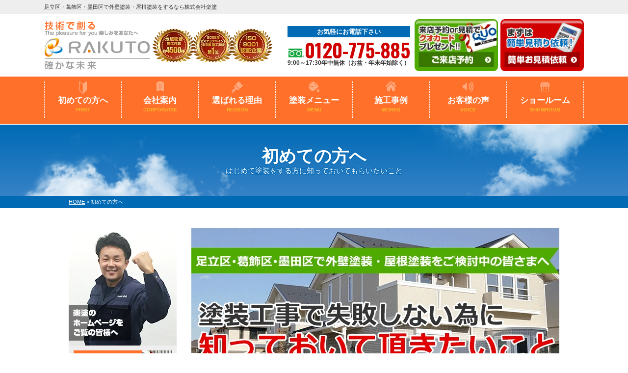

--- FILE ---
content_type: text/html; charset=UTF-8
request_url: https://rakuto-kk.jp/first/
body_size: 20978
content:
<!DOCTYPE html>
<html>

<head>
  <meta charset="UTF-8">
  <meta http-equiv="X-UA-Compatible" content="IE=edge" />
  <meta name="viewport" content="width=device-width" />
      <title>初めての方へ｜足立区・葛飾区・墨田区で外壁塗装・屋根塗装をするなら株式会社楽塗</title>
    <meta name="description" content="初めての方へのページです。足立区・葛飾区・墨田区の外壁塗装・屋根・雨漏りは楽塗にお任せ。地域密着で職人直営の実績No1塗装専門店。一級塗装技能士在籍の高品質塗装で口コミ・評判が高い外壁塗装・屋根塗装専門店【電話：0120-775-885！無料見積、外壁劣化・雨漏診断、実施中】" />
    <meta name="keywords" content="初めての方へ,外壁塗装,屋根塗装,サイディング,屋根,防水工事,雨漏り,住宅塗装,屋根塗装,住宅リフォーム塗装,足立区,葛飾区,墨田区,楽塗" />
    <script>
    var theme_path = 'https://rakuto-kk.jp/cms/wp-content/themes/rakuto-kk';
  </script>
  <meta name="format-detection" content="telephone=no" />
<!-- *** stylesheet *** -->
<link rel="stylesheet" media="all" href="https://rakuto-kk.jp/cms/wp-content/themes/rakuto-kk/style.css?1732088475" />

<!-- *** javascript *** -->
<script src="//ajax.googleapis.com/ajax/libs/jquery/2.0.3/jquery.min.js"></script>
<script src="https://rakuto-kk.jp/cms/wp-content/themes/rakuto-kk/js/Chart.js"></script>
<script src="https://rakuto-kk.jp/cms/wp-content/themes/rakuto-kk/js/jquery.dotdotdot.min.js"></script>
<script src="https://rakuto-kk.jp/cms/wp-content/themes/rakuto-kk/js/excanvas.js"></script>
<script src="https://rakuto-kk.jp/cms/wp-content/themes/rakuto-kk/js/jquery.heightLine.js"></script>
<script src="https://rakuto-kk.jp/cms/wp-content/themes/rakuto-kk/js/doubletaptogo.js"></script>
    <script src="https://rakuto-kk.jp/cms/wp-content/themes/rakuto-kk/js/heightLineSetting.js"></script>

<script src="https://rakuto-kk.jp/cms/wp-content/themes/rakuto-kk/js/conf.js?20230803"></script>

<link href="https://rakuto-kk.jp/cms/wp-content/themes/rakuto-kk/css/colorbox.css" rel="stylesheet">
<script src="https://rakuto-kk.jp/cms/wp-content/themes/rakuto-kk/js/jquery.colorbox.js"></script>
<link href="https://fonts.googleapis.com/css2?family=Oswald:wght@400;700&display=swap" rel="stylesheet">
<!-- *** googleanalytics *** -->
<!-- Google Tag Manager -->
<script>(function(w,d,s,l,i){w[l]=w[l]||[];w[l].push({'gtm.start':
new Date().getTime(),event:'gtm.js'});var f=d.getElementsByTagName(s)[0],
j=d.createElement(s),dl=l!='dataLayer'?'&l='+l:'';j.async=true;j.src=
'https://www.googletagmanager.com/gtm.js?id='+i+dl;f.parentNode.insertBefore(j,f);
})(window,document,'script','dataLayer','GTM-MDXWKGF');</script>
<!-- End Google Tag Manager -->
<!-- *** /googleanalytics *** -->
  
  <!-- Google Tag Manager -->
  <script>(function(w,d,s,l,i){w[l]=w[l]||[];w[l].push({'gtm.start':
  new Date().getTime(),event:'gtm.js'});var f=d.getElementsByTagName(s)[0],
  j=d.createElement(s),dl=l!='dataLayer'?'&l='+l:'';j.async=true;j.src=
  'https://www.googletagmanager.com/gtm.js?id='+i+dl;f.parentNode.insertBefore(j,f);
  })(window,document,'script','dataLayer','GTM-NJ47CMSB');</script>
  <!-- End Google Tag Manager -->

  <meta name='robots' content='index, follow, max-image-preview:large, max-snippet:-1, max-video-preview:-1' />

	<!-- This site is optimized with the Yoast SEO plugin v18.1 - https://yoast.com/wordpress/plugins/seo/ -->
	<link rel="canonical" href="https://rakuto-kk.jp/first/" />
	<meta property="og:locale" content="ja_JP" />
	<meta property="og:type" content="article" />
	<meta property="og:title" content="初めての方へ | 足立区・葛飾区・墨田区で外壁塗装・屋根塗装をするなら株式会社楽塗" />
	<meta property="og:url" content="https://rakuto-kk.jp/first/" />
	<meta property="og:site_name" content="足立区・葛飾区・墨田区で外壁塗装・屋根塗装をするなら株式会社楽塗" />
	<meta property="article:modified_time" content="2023-06-06T06:48:23+00:00" />
	<meta name="twitter:card" content="summary_large_image" />
	<script type="application/ld+json" class="yoast-schema-graph">{"@context":"https://schema.org","@graph":[{"@type":"WebSite","@id":"https://rakuto-kk.jp/#website","url":"https://rakuto-kk.jp/","name":"足立区・葛飾区・墨田区で外壁塗装・屋根塗装をするなら株式会社楽塗","description":"足立区・葛飾区・墨田区の外壁塗装・屋根・雨漏りは楽塗にお任せ。地域密着で職人直営の実績No1塗装専門店。一級塗装技能士在籍の高品質塗装で口コミ・評判が高い外壁塗装・屋根塗装専門店【電話：0120-775-885！無料見積、外壁劣化・雨漏診断、実施中】","potentialAction":[{"@type":"SearchAction","target":{"@type":"EntryPoint","urlTemplate":"https://rakuto-kk.jp/?s={search_term_string}"},"query-input":"required name=search_term_string"}],"inLanguage":"ja"},{"@type":"WebPage","@id":"https://rakuto-kk.jp/first/#webpage","url":"https://rakuto-kk.jp/first/","name":"初めての方へ | 足立区・葛飾区・墨田区で外壁塗装・屋根塗装をするなら株式会社楽塗","isPartOf":{"@id":"https://rakuto-kk.jp/#website"},"datePublished":"2020-11-24T04:57:15+00:00","dateModified":"2023-06-06T06:48:23+00:00","breadcrumb":{"@id":"https://rakuto-kk.jp/first/#breadcrumb"},"inLanguage":"ja","potentialAction":[{"@type":"ReadAction","target":["https://rakuto-kk.jp/first/"]}]},{"@type":"BreadcrumbList","@id":"https://rakuto-kk.jp/first/#breadcrumb","itemListElement":[{"@type":"ListItem","position":1,"name":"ホーム","item":"https://rakuto-kk.jp/"},{"@type":"ListItem","position":2,"name":"初めての方へ"}]}]}</script>
	<!-- / Yoast SEO plugin. -->


<link rel='dns-prefetch' href='//use.fontawesome.com' />
<link rel='dns-prefetch' href='//s.w.org' />
<script type="text/javascript">
window._wpemojiSettings = {"baseUrl":"https:\/\/s.w.org\/images\/core\/emoji\/13.1.0\/72x72\/","ext":".png","svgUrl":"https:\/\/s.w.org\/images\/core\/emoji\/13.1.0\/svg\/","svgExt":".svg","source":{"concatemoji":"https:\/\/rakuto-kk.jp\/cms\/wp-includes\/js\/wp-emoji-release.min.js?ver=5.9.12"}};
/*! This file is auto-generated */
!function(e,a,t){var n,r,o,i=a.createElement("canvas"),p=i.getContext&&i.getContext("2d");function s(e,t){var a=String.fromCharCode;p.clearRect(0,0,i.width,i.height),p.fillText(a.apply(this,e),0,0);e=i.toDataURL();return p.clearRect(0,0,i.width,i.height),p.fillText(a.apply(this,t),0,0),e===i.toDataURL()}function c(e){var t=a.createElement("script");t.src=e,t.defer=t.type="text/javascript",a.getElementsByTagName("head")[0].appendChild(t)}for(o=Array("flag","emoji"),t.supports={everything:!0,everythingExceptFlag:!0},r=0;r<o.length;r++)t.supports[o[r]]=function(e){if(!p||!p.fillText)return!1;switch(p.textBaseline="top",p.font="600 32px Arial",e){case"flag":return s([127987,65039,8205,9895,65039],[127987,65039,8203,9895,65039])?!1:!s([55356,56826,55356,56819],[55356,56826,8203,55356,56819])&&!s([55356,57332,56128,56423,56128,56418,56128,56421,56128,56430,56128,56423,56128,56447],[55356,57332,8203,56128,56423,8203,56128,56418,8203,56128,56421,8203,56128,56430,8203,56128,56423,8203,56128,56447]);case"emoji":return!s([10084,65039,8205,55357,56613],[10084,65039,8203,55357,56613])}return!1}(o[r]),t.supports.everything=t.supports.everything&&t.supports[o[r]],"flag"!==o[r]&&(t.supports.everythingExceptFlag=t.supports.everythingExceptFlag&&t.supports[o[r]]);t.supports.everythingExceptFlag=t.supports.everythingExceptFlag&&!t.supports.flag,t.DOMReady=!1,t.readyCallback=function(){t.DOMReady=!0},t.supports.everything||(n=function(){t.readyCallback()},a.addEventListener?(a.addEventListener("DOMContentLoaded",n,!1),e.addEventListener("load",n,!1)):(e.attachEvent("onload",n),a.attachEvent("onreadystatechange",function(){"complete"===a.readyState&&t.readyCallback()})),(n=t.source||{}).concatemoji?c(n.concatemoji):n.wpemoji&&n.twemoji&&(c(n.twemoji),c(n.wpemoji)))}(window,document,window._wpemojiSettings);
</script>
<style type="text/css">
img.wp-smiley,
img.emoji {
	display: inline !important;
	border: none !important;
	box-shadow: none !important;
	height: 1em !important;
	width: 1em !important;
	margin: 0 0.07em !important;
	vertical-align: -0.1em !important;
	background: none !important;
	padding: 0 !important;
}
</style>
	<link rel='stylesheet' id='wp-block-library-css'  href='https://rakuto-kk.jp/cms/wp-includes/css/dist/block-library/style.min.css?ver=5.9.12' type='text/css' media='all' />
<style id='global-styles-inline-css' type='text/css'>
body{--wp--preset--color--black: #000000;--wp--preset--color--cyan-bluish-gray: #abb8c3;--wp--preset--color--white: #ffffff;--wp--preset--color--pale-pink: #f78da7;--wp--preset--color--vivid-red: #cf2e2e;--wp--preset--color--luminous-vivid-orange: #ff6900;--wp--preset--color--luminous-vivid-amber: #fcb900;--wp--preset--color--light-green-cyan: #7bdcb5;--wp--preset--color--vivid-green-cyan: #00d084;--wp--preset--color--pale-cyan-blue: #8ed1fc;--wp--preset--color--vivid-cyan-blue: #0693e3;--wp--preset--color--vivid-purple: #9b51e0;--wp--preset--gradient--vivid-cyan-blue-to-vivid-purple: linear-gradient(135deg,rgba(6,147,227,1) 0%,rgb(155,81,224) 100%);--wp--preset--gradient--light-green-cyan-to-vivid-green-cyan: linear-gradient(135deg,rgb(122,220,180) 0%,rgb(0,208,130) 100%);--wp--preset--gradient--luminous-vivid-amber-to-luminous-vivid-orange: linear-gradient(135deg,rgba(252,185,0,1) 0%,rgba(255,105,0,1) 100%);--wp--preset--gradient--luminous-vivid-orange-to-vivid-red: linear-gradient(135deg,rgba(255,105,0,1) 0%,rgb(207,46,46) 100%);--wp--preset--gradient--very-light-gray-to-cyan-bluish-gray: linear-gradient(135deg,rgb(238,238,238) 0%,rgb(169,184,195) 100%);--wp--preset--gradient--cool-to-warm-spectrum: linear-gradient(135deg,rgb(74,234,220) 0%,rgb(151,120,209) 20%,rgb(207,42,186) 40%,rgb(238,44,130) 60%,rgb(251,105,98) 80%,rgb(254,248,76) 100%);--wp--preset--gradient--blush-light-purple: linear-gradient(135deg,rgb(255,206,236) 0%,rgb(152,150,240) 100%);--wp--preset--gradient--blush-bordeaux: linear-gradient(135deg,rgb(254,205,165) 0%,rgb(254,45,45) 50%,rgb(107,0,62) 100%);--wp--preset--gradient--luminous-dusk: linear-gradient(135deg,rgb(255,203,112) 0%,rgb(199,81,192) 50%,rgb(65,88,208) 100%);--wp--preset--gradient--pale-ocean: linear-gradient(135deg,rgb(255,245,203) 0%,rgb(182,227,212) 50%,rgb(51,167,181) 100%);--wp--preset--gradient--electric-grass: linear-gradient(135deg,rgb(202,248,128) 0%,rgb(113,206,126) 100%);--wp--preset--gradient--midnight: linear-gradient(135deg,rgb(2,3,129) 0%,rgb(40,116,252) 100%);--wp--preset--duotone--dark-grayscale: url('#wp-duotone-dark-grayscale');--wp--preset--duotone--grayscale: url('#wp-duotone-grayscale');--wp--preset--duotone--purple-yellow: url('#wp-duotone-purple-yellow');--wp--preset--duotone--blue-red: url('#wp-duotone-blue-red');--wp--preset--duotone--midnight: url('#wp-duotone-midnight');--wp--preset--duotone--magenta-yellow: url('#wp-duotone-magenta-yellow');--wp--preset--duotone--purple-green: url('#wp-duotone-purple-green');--wp--preset--duotone--blue-orange: url('#wp-duotone-blue-orange');--wp--preset--font-size--small: 13px;--wp--preset--font-size--medium: 20px;--wp--preset--font-size--large: 36px;--wp--preset--font-size--x-large: 42px;}.has-black-color{color: var(--wp--preset--color--black) !important;}.has-cyan-bluish-gray-color{color: var(--wp--preset--color--cyan-bluish-gray) !important;}.has-white-color{color: var(--wp--preset--color--white) !important;}.has-pale-pink-color{color: var(--wp--preset--color--pale-pink) !important;}.has-vivid-red-color{color: var(--wp--preset--color--vivid-red) !important;}.has-luminous-vivid-orange-color{color: var(--wp--preset--color--luminous-vivid-orange) !important;}.has-luminous-vivid-amber-color{color: var(--wp--preset--color--luminous-vivid-amber) !important;}.has-light-green-cyan-color{color: var(--wp--preset--color--light-green-cyan) !important;}.has-vivid-green-cyan-color{color: var(--wp--preset--color--vivid-green-cyan) !important;}.has-pale-cyan-blue-color{color: var(--wp--preset--color--pale-cyan-blue) !important;}.has-vivid-cyan-blue-color{color: var(--wp--preset--color--vivid-cyan-blue) !important;}.has-vivid-purple-color{color: var(--wp--preset--color--vivid-purple) !important;}.has-black-background-color{background-color: var(--wp--preset--color--black) !important;}.has-cyan-bluish-gray-background-color{background-color: var(--wp--preset--color--cyan-bluish-gray) !important;}.has-white-background-color{background-color: var(--wp--preset--color--white) !important;}.has-pale-pink-background-color{background-color: var(--wp--preset--color--pale-pink) !important;}.has-vivid-red-background-color{background-color: var(--wp--preset--color--vivid-red) !important;}.has-luminous-vivid-orange-background-color{background-color: var(--wp--preset--color--luminous-vivid-orange) !important;}.has-luminous-vivid-amber-background-color{background-color: var(--wp--preset--color--luminous-vivid-amber) !important;}.has-light-green-cyan-background-color{background-color: var(--wp--preset--color--light-green-cyan) !important;}.has-vivid-green-cyan-background-color{background-color: var(--wp--preset--color--vivid-green-cyan) !important;}.has-pale-cyan-blue-background-color{background-color: var(--wp--preset--color--pale-cyan-blue) !important;}.has-vivid-cyan-blue-background-color{background-color: var(--wp--preset--color--vivid-cyan-blue) !important;}.has-vivid-purple-background-color{background-color: var(--wp--preset--color--vivid-purple) !important;}.has-black-border-color{border-color: var(--wp--preset--color--black) !important;}.has-cyan-bluish-gray-border-color{border-color: var(--wp--preset--color--cyan-bluish-gray) !important;}.has-white-border-color{border-color: var(--wp--preset--color--white) !important;}.has-pale-pink-border-color{border-color: var(--wp--preset--color--pale-pink) !important;}.has-vivid-red-border-color{border-color: var(--wp--preset--color--vivid-red) !important;}.has-luminous-vivid-orange-border-color{border-color: var(--wp--preset--color--luminous-vivid-orange) !important;}.has-luminous-vivid-amber-border-color{border-color: var(--wp--preset--color--luminous-vivid-amber) !important;}.has-light-green-cyan-border-color{border-color: var(--wp--preset--color--light-green-cyan) !important;}.has-vivid-green-cyan-border-color{border-color: var(--wp--preset--color--vivid-green-cyan) !important;}.has-pale-cyan-blue-border-color{border-color: var(--wp--preset--color--pale-cyan-blue) !important;}.has-vivid-cyan-blue-border-color{border-color: var(--wp--preset--color--vivid-cyan-blue) !important;}.has-vivid-purple-border-color{border-color: var(--wp--preset--color--vivid-purple) !important;}.has-vivid-cyan-blue-to-vivid-purple-gradient-background{background: var(--wp--preset--gradient--vivid-cyan-blue-to-vivid-purple) !important;}.has-light-green-cyan-to-vivid-green-cyan-gradient-background{background: var(--wp--preset--gradient--light-green-cyan-to-vivid-green-cyan) !important;}.has-luminous-vivid-amber-to-luminous-vivid-orange-gradient-background{background: var(--wp--preset--gradient--luminous-vivid-amber-to-luminous-vivid-orange) !important;}.has-luminous-vivid-orange-to-vivid-red-gradient-background{background: var(--wp--preset--gradient--luminous-vivid-orange-to-vivid-red) !important;}.has-very-light-gray-to-cyan-bluish-gray-gradient-background{background: var(--wp--preset--gradient--very-light-gray-to-cyan-bluish-gray) !important;}.has-cool-to-warm-spectrum-gradient-background{background: var(--wp--preset--gradient--cool-to-warm-spectrum) !important;}.has-blush-light-purple-gradient-background{background: var(--wp--preset--gradient--blush-light-purple) !important;}.has-blush-bordeaux-gradient-background{background: var(--wp--preset--gradient--blush-bordeaux) !important;}.has-luminous-dusk-gradient-background{background: var(--wp--preset--gradient--luminous-dusk) !important;}.has-pale-ocean-gradient-background{background: var(--wp--preset--gradient--pale-ocean) !important;}.has-electric-grass-gradient-background{background: var(--wp--preset--gradient--electric-grass) !important;}.has-midnight-gradient-background{background: var(--wp--preset--gradient--midnight) !important;}.has-small-font-size{font-size: var(--wp--preset--font-size--small) !important;}.has-medium-font-size{font-size: var(--wp--preset--font-size--medium) !important;}.has-large-font-size{font-size: var(--wp--preset--font-size--large) !important;}.has-x-large-font-size{font-size: var(--wp--preset--font-size--x-large) !important;}
</style>
<link rel='stylesheet' id='contact-form-7-css'  href='https://rakuto-kk.jp/cms/wp-content/plugins/contact-form-7/includes/css/styles.css?ver=5.5.5' type='text/css' media='all' />
<link rel='stylesheet' id='responsive-lightbox-fancybox-css'  href='https://rakuto-kk.jp/cms/wp-content/plugins/responsive-lightbox/assets/fancybox/jquery.fancybox.min.css?ver=2.3.4' type='text/css' media='all' />
<link rel='stylesheet' id='wp-pagenavi-css'  href='https://rakuto-kk.jp/cms/wp-content/plugins/wp-pagenavi/pagenavi-css.css?ver=2.70' type='text/css' media='all' />
<link rel='stylesheet' id='wc-shortcodes-style-css'  href='https://rakuto-kk.jp/cms/wp-content/plugins/wc-shortcodes/public/assets/css/style.css?ver=3.46' type='text/css' media='all' />
<link rel='stylesheet' id='grw-public-main-css-css'  href='https://rakuto-kk.jp/cms/wp-content/plugins/widget-google-reviews/assets/css/public-main.css?ver=4.8.1' type='text/css' media='all' />
<link rel='stylesheet' id='font-awesome-official-css'  href='https://use.fontawesome.com/releases/v5.15.4/css/all.css' type='text/css' media='all' integrity="sha384-DyZ88mC6Up2uqS4h/KRgHuoeGwBcD4Ng9SiP4dIRy0EXTlnuz47vAwmeGwVChigm" crossorigin="anonymous" />
<link rel='stylesheet' id='jquery-ui-smoothness-css'  href='https://rakuto-kk.jp/cms/wp-content/plugins/contact-form-7/includes/js/jquery-ui/themes/smoothness/jquery-ui.min.css?ver=1.12.1' type='text/css' media='screen' />
<link rel='stylesheet' id='wordpresscanvas-font-awesome-css'  href='https://rakuto-kk.jp/cms/wp-content/plugins/wc-shortcodes/public/assets/css/font-awesome.min.css?ver=4.7.0' type='text/css' media='all' />
<link rel='stylesheet' id='font-awesome-official-v4shim-css'  href='https://use.fontawesome.com/releases/v5.15.4/css/v4-shims.css' type='text/css' media='all' integrity="sha384-Vq76wejb3QJM4nDatBa5rUOve+9gkegsjCebvV/9fvXlGWo4HCMR4cJZjjcF6Viv" crossorigin="anonymous" />
<style id='font-awesome-official-v4shim-inline-css' type='text/css'>
@font-face {
font-family: "FontAwesome";
font-display: block;
src: url("https://use.fontawesome.com/releases/v5.15.4/webfonts/fa-brands-400.eot"),
		url("https://use.fontawesome.com/releases/v5.15.4/webfonts/fa-brands-400.eot?#iefix") format("embedded-opentype"),
		url("https://use.fontawesome.com/releases/v5.15.4/webfonts/fa-brands-400.woff2") format("woff2"),
		url("https://use.fontawesome.com/releases/v5.15.4/webfonts/fa-brands-400.woff") format("woff"),
		url("https://use.fontawesome.com/releases/v5.15.4/webfonts/fa-brands-400.ttf") format("truetype"),
		url("https://use.fontawesome.com/releases/v5.15.4/webfonts/fa-brands-400.svg#fontawesome") format("svg");
}

@font-face {
font-family: "FontAwesome";
font-display: block;
src: url("https://use.fontawesome.com/releases/v5.15.4/webfonts/fa-solid-900.eot"),
		url("https://use.fontawesome.com/releases/v5.15.4/webfonts/fa-solid-900.eot?#iefix") format("embedded-opentype"),
		url("https://use.fontawesome.com/releases/v5.15.4/webfonts/fa-solid-900.woff2") format("woff2"),
		url("https://use.fontawesome.com/releases/v5.15.4/webfonts/fa-solid-900.woff") format("woff"),
		url("https://use.fontawesome.com/releases/v5.15.4/webfonts/fa-solid-900.ttf") format("truetype"),
		url("https://use.fontawesome.com/releases/v5.15.4/webfonts/fa-solid-900.svg#fontawesome") format("svg");
}

@font-face {
font-family: "FontAwesome";
font-display: block;
src: url("https://use.fontawesome.com/releases/v5.15.4/webfonts/fa-regular-400.eot"),
		url("https://use.fontawesome.com/releases/v5.15.4/webfonts/fa-regular-400.eot?#iefix") format("embedded-opentype"),
		url("https://use.fontawesome.com/releases/v5.15.4/webfonts/fa-regular-400.woff2") format("woff2"),
		url("https://use.fontawesome.com/releases/v5.15.4/webfonts/fa-regular-400.woff") format("woff"),
		url("https://use.fontawesome.com/releases/v5.15.4/webfonts/fa-regular-400.ttf") format("truetype"),
		url("https://use.fontawesome.com/releases/v5.15.4/webfonts/fa-regular-400.svg#fontawesome") format("svg");
unicode-range: U+F004-F005,U+F007,U+F017,U+F022,U+F024,U+F02E,U+F03E,U+F044,U+F057-F059,U+F06E,U+F070,U+F075,U+F07B-F07C,U+F080,U+F086,U+F089,U+F094,U+F09D,U+F0A0,U+F0A4-F0A7,U+F0C5,U+F0C7-F0C8,U+F0E0,U+F0EB,U+F0F3,U+F0F8,U+F0FE,U+F111,U+F118-F11A,U+F11C,U+F133,U+F144,U+F146,U+F14A,U+F14D-F14E,U+F150-F152,U+F15B-F15C,U+F164-F165,U+F185-F186,U+F191-F192,U+F1AD,U+F1C1-F1C9,U+F1CD,U+F1D8,U+F1E3,U+F1EA,U+F1F6,U+F1F9,U+F20A,U+F247-F249,U+F24D,U+F254-F25B,U+F25D,U+F267,U+F271-F274,U+F279,U+F28B,U+F28D,U+F2B5-F2B6,U+F2B9,U+F2BB,U+F2BD,U+F2C1-F2C2,U+F2D0,U+F2D2,U+F2DC,U+F2ED,U+F328,U+F358-F35B,U+F3A5,U+F3D1,U+F410,U+F4AD;
}
</style>
<script type='text/javascript' src='https://rakuto-kk.jp/cms/wp-includes/js/jquery/jquery.min.js?ver=3.6.0' id='jquery-core-js'></script>
<script type='text/javascript' src='https://rakuto-kk.jp/cms/wp-includes/js/jquery/jquery-migrate.min.js?ver=3.3.2' id='jquery-migrate-js'></script>
<script type='text/javascript' src='https://rakuto-kk.jp/cms/wp-content/plugins/responsive-lightbox/assets/fancybox/jquery.fancybox.min.js?ver=2.3.4' id='responsive-lightbox-fancybox-js'></script>
<script type='text/javascript' src='https://rakuto-kk.jp/cms/wp-includes/js/underscore.min.js?ver=1.13.1' id='underscore-js'></script>
<script type='text/javascript' src='https://rakuto-kk.jp/cms/wp-content/plugins/responsive-lightbox/assets/infinitescroll/infinite-scroll.pkgd.min.js?ver=5.9.12' id='responsive-lightbox-infinite-scroll-js'></script>
<script type='text/javascript' id='responsive-lightbox-js-extra'>
/* <![CDATA[ */
var rlArgs = {"script":"fancybox","selector":"lightbox","customEvents":"","activeGalleries":"1","modal":"0","showOverlay":"1","showCloseButton":"1","enableEscapeButton":"1","hideOnOverlayClick":"1","hideOnContentClick":"0","cyclic":"0","showNavArrows":"1","autoScale":"1","scrolling":"yes","centerOnScroll":"1","opacity":"1","overlayOpacity":"70","overlayColor":"#666","titleShow":"1","titlePosition":"outside","transitions":"fade","easings":"swing","speeds":"300","changeSpeed":"300","changeFade":"100","padding":"5","margin":"5","videoWidth":"1080","videoHeight":"720","woocommerce_gallery":"0","ajaxurl":"https:\/\/rakuto-kk.jp\/cms\/wp-admin\/admin-ajax.php","nonce":"3051e773ff","preview":"false","postId":"1107"};
/* ]]> */
</script>
<script type='text/javascript' src='https://rakuto-kk.jp/cms/wp-content/plugins/responsive-lightbox/js/front.js?ver=2.3.4' id='responsive-lightbox-js'></script>
<script type='text/javascript' defer="defer" src='https://rakuto-kk.jp/cms/wp-content/plugins/widget-google-reviews/assets/js/public-main.js?ver=4.8.1' id='grw-public-main-js-js'></script>
<link rel="https://api.w.org/" href="https://rakuto-kk.jp/wp-json/" /><link rel="alternate" type="application/json" href="https://rakuto-kk.jp/wp-json/wp/v2/pages/1107" /><link rel='shortlink' href='https://rakuto-kk.jp/?p=1107' />
<link rel="alternate" type="application/json+oembed" href="https://rakuto-kk.jp/wp-json/oembed/1.0/embed?url=https%3A%2F%2Frakuto-kk.jp%2Ffirst%2F" />
<link rel="alternate" type="text/xml+oembed" href="https://rakuto-kk.jp/wp-json/oembed/1.0/embed?url=https%3A%2F%2Frakuto-kk.jp%2Ffirst%2F&#038;format=xml" />
<link rel="icon" href="/cms/wp-content/uploads/2021/10/favicon.png" sizes="32x32" />
<link rel="icon" href="/cms/wp-content/uploads/2021/10/favicon.png" sizes="192x192" />
<link rel="apple-touch-icon" href="/cms/wp-content/uploads/2021/10/favicon.png" />
<meta name="msapplication-TileImage" content="/cms/wp-content/uploads/2021/10/favicon.png" />

</head>

<body data-rsssl=1 id="first" >
  <!-- Google Tag Manager (noscript) -->
  <noscript><iframe src="https://www.googletagmanager.com/ns.html?id=GTM-MDXWKGF" height="0" width="0" style="display:none;visibility:hidden"></iframe></noscript>
  <!-- End Google Tag Manager (noscript) -->

  <!-- Google Tag Manager (noscript) -->
  <noscript><iframe src="https://www.googletagmanager.com/ns.html?id=GTM-NJ47CMSB" height="0" width="0" style="display:none;visibility:hidden"></iframe></noscript>
  <!-- End Google Tag Manager (noscript) -->

      <header id="jsHeader" class="header">
                  <div class="spmenubtn spblock">
        <a href="javascript:switchMenu();">
          <span></span>
          <span></span>
          <span></span>
          <span>MENU</span></a>
      </div>
      <div class="htxt">
        <div class="inner">
                      <p><strong>足立区・葛飾区・墨田区で外壁塗装・屋根塗装をするなら株式会社楽塗</strong></p>
                  </div>
      </div>

      <div class="inner">
        <div class="hdrBlockl">
          <div class="hdrLogo">
                                      <!-- <p class="corpNumber">
                        東京都知事　許可（特-3）第136571号                    </p> -->
                                      <!--<p class="logoTxt">
                        外壁屋根塗装専門店                    </p>-->
                        <a href="https://rakuto-kk.jp/"><img src="/cms/wp-content/uploads/2021/10/hdr_logo.png" alt="足立区の外壁屋根塗装専門店楽塗" class="logo01" /></a>
            <img src="/cms/wp-content/uploads/2023/04/hdr_medal.png" alt="楽塗" class="logo02" />
                                  </div>
        </div>
        <div class="hdrBlockr">
          <div class="hdrContact">
                        <p class="contactCatch">お気軽にお電話下さい</p>
            <p class="tel">
                              <span class="tel-link">0120-775-885</span>
              
              9:00～17:30年中無休（お盆・年末年始除く）            </p>
          </div>

          <ul class="hdrBnr">
            <li><a href="https://rakuto-kk.jp/showroom/"><img src="https://rakuto-kk.jp/cms/wp-content/themes/rakuto-kk/img/common/hdr_bnr_reserve.png" alt="外壁塗装ショールーム 来店予約 クオカードプレゼント中"></a></li>
            <li><a href="https://rakuto-kk.jp/contact/"><img src="https://rakuto-kk.jp/cms/wp-content/themes/rakuto-kk/img/common/hdr_contact_btn00.png?20230530T12:00" alt="まずは簡単見積り依頼！"></a></li>
          </ul>
        </div>
      </div>
          <nav class="nav">
        <ul class="gNav">
            <li class="gnav01"><a href="https://rakuto-kk.jp/first/">初めての方へ<span>FIRST</span></a></li>
            <li class="gnav02"><a href="https://rakuto-kk.jp/corporate/">会社案内<span>CORPORATAE</span></a></li>
            <li class="gnav03"><a href="https://rakuto-kk.jp/reason/">選ばれる理由<span>REASON</span></a></li>
            <li class="gnav04"><a href="https://rakuto-kk.jp/menu/">塗装メニュー<span>MENU</span></a>
                <ul>
                    <li><a href="https://rakuto-kk.jp/menu/#packWall">外壁塗装</a></li>
                    <li><a href="https://rakuto-kk.jp/menu/#packRoof">屋根塗装</a></li>
                    <li><a href="https://rakuto-kk.jp/menu/#cover">屋根カバー</a></li>
                    <li><a href="https://rakuto-kk.jp/menu/#wPack">外壁塗装＋屋根塗装</a></li>
                    <li><a href="https://rakuto-kk.jp/menu/#wPack02">外壁塗装＋屋根カバー</a></li>
                    <li><a href="https://rakuto-kk.jp/menu/#packOther">意匠性工法<br>デザイン塗装<br>その他工事</a></li>
                    <li><a href="https://rakuto-kk.jp/apartment/">アパート・マンション向け</a></li>
                </ul>
            </li>
            <li class="gnav05"><a href="https://rakuto-kk.jp/works/">施工事例<span>WORKS</span></a></li>
            <li class="gnav06"><a href="https://rakuto-kk.jp/voice/">お客様の声<span>VOICE</span></a></li>
            <li class="gnav07"><a href="https://rakuto-kk.jp/showroom/">ショールーム<span>SHOWROOM</span></a></li>


        </ul>
    </nav>
			    </header>


          <div class="pageTitle">
        <div class="inner" style="background:url(/cms/wp-content/uploads/2020/12/mainv_sub.png) no-repeat top center;">
          <!--
                                <img src="" alt="初めての方へ" />
                -->
                      <h1>
                              初めての方へ              <span>はじめて塗装をする方に知っておいてもらいたいこと</span></h1>
                  </div>
      </div>
      <div class="pagePath">
        <p>
          <!-- Breadcrumb NavXT 7.0.2 -->
<span property="itemListElement" typeof="ListItem"><a property="item" typeof="WebPage" title="足立区・葛飾区・墨田区で外壁塗装・屋根塗装をするなら株式会社楽塗へ移動" href="https://rakuto-kk.jp" class="home"><span property="name">HOME</span></a><meta property="position" content="1"></span> &gt; <span property="itemListElement" typeof="ListItem"><span property="name">初めての方へ</span><meta property="position" content="2"></span>        </p>
      </div>
        <div class="contents clearfix" >
    <section class="main">
      <!-- /header.php ヘッダー -->
<!-- page.php 固定ページテンプレート -->

<!--?php the_title(); ?-->
            <img src="/cms/wp-content/uploads/2023/06/mainv_first.png" alt="塗装工事で失敗しない為に知っておいて頂きたいこと" class="mb0">
        <h2>はじめての外壁塗装・屋根塗装を行う前に知っていただきたいこと</h2>
            
                            <article>
            <p>「家の外壁・屋根の劣化が気になるけどどこに相談したら良いかわからない・・・」<br />
「そもそも外壁・屋根塗装がどんなものかわからない・・・」<br />
「外壁・屋根塗装の値段や相場がわからないのでぼったくられないか不安・・・」<br />
はじめて外壁塗装・屋根塗装をする方でこのような不安を持たれている方が多くいらっしゃいます。<br />
外壁塗装や屋根塗装は頻繁にするものではないのでなかなかわらりずらく、取り組みずらいですよね。<br />
一方、お客様の大切なお家を守る大切な工事になるので、傷んだ状態で放置していると、お家の寿命がどんどん短くなってしまいます。<br />
お家の寿命が短くなるだけでなく、台風や梅雨の時期、地震などの災害が起こった時には雨風がお家に侵入したり、外壁が割れたりしてしまいます。<br />
RAKUTOのホームページに来ていただいたあなたには、正しい外壁塗装・屋根塗装への理解を持っていただき、満足できる塗装工事を行っていただきたいとRAKUTO一同願っております。<br />
外壁塗装・屋根塗装は決して安いものではありません。<br />
安易な気持ちで業者選びをしてしまうと値段が高すぎたり、施工内容の質が悪く、2,3年後にはまた劣化してくる、なんてこともあります。<br />
我々の発信する情報をもとに、あなたのお家の外壁や屋根が見違えるほど奇麗になり、末永くお家にお住い頂けるよう塗装会社を選んでいただければと思います。</p>
<!-- comContactL.php -->

  <div class="contactBox clearfix">
    <h3>
              <img src="https://rakuto-kk.jp/cms/wp-content/themes/rakuto-kk/img/common/contactM_ttl01.png" alt="相談無料 見積無料 診断無料"><img src="https://rakuto-kk.jp/cms/wp-content/themes/rakuto-kk/img/common/contactM_ttl02.png" alt="お気軽にお電話ください">
    </h3>

    <div class="telBox">
            <p class="tel"><span class="tel-link" data-tel-link="0120-775-885">0120-775-885</span><br class="spblock">
        受付時間 9:00～17:30<br class="spblock">年中無休（お盆・年末年始除く）      </p>
              <p class="btn">
          <a href="https://rakuto-kk.jp/contact/">
            無料お見積依頼          </a>
        </p>
          </div>
    <img src="https://rakuto-kk.jp/cms/wp-content/themes/rakuto-kk/img/common/contactM_img.png" alt="" class="imgLayer">
    <p class="contactCatch">絶対に損はさせません！後悔しないためにも他社と見積りを比較してください！</p>
  </div>
<!-- /comContactL.php -->
            </article>
                                <article class="firstContents">
            <h3>お家を長持ちさせるための外壁・屋根の大切な塗装の基礎知識</h3>
<p class="catchTtl">お家の<strong class="noticeR">メンテナンス時期</strong>を知る！ <span>外壁塗装・屋根塗装をするタイミング</span></p>
<h4>外壁塗装や屋根塗装をするのはどのような時？</h4>
<p><img loading="lazy" src="/cms/wp-content/uploads/2021/12/first_check.png" alt="" width="750" height="235" class="alignnone wp-image-31461 size-full" srcset="https://rakuto-kk.jp/cms/wp-content/uploads/2021/12/first_check.png 750w, https://rakuto-kk.jp/cms/wp-content/uploads/2021/12/first_check-300x94.png 300w, https://rakuto-kk.jp/cms/wp-content/uploads/2021/12/first_check-720x226.png 720w" sizes="(max-width: 750px) 100vw, 750px" /><br />
それではどのような時に外壁塗装や屋根塗装をした方が良いのでしょうか？<br />
多くのお家の場合、上記の図のような現象が起きます。多いのはシーリングのやせ、コケや藻がついている、外壁塗装がひび割れしている、外壁塗装や屋根塗装が色あせしている、塗装がはがれているといった事でしょうか。<br />
特にこの現象については、すぐに外壁塗装や屋根塗装が必要なものと、まだ塗装をしなくても良いものがあります。判断に迷う事が多いのが事実です。そこで上記の下の図ですが、劣化度によって判断しましょう。</p>
<h4>劣化度チェックでお家の状態を確かめましょう。</h4>
<!-- comCheck.php -->
<div class="deteriorationChk">
      <div class="checkPoint">
    <ul>
    <li>        <div class="checkpointThumb"><img src="/cms/wp-content/uploads/2020/12/e89a03e3eb29920754236ddf510d51d4.png" /></div>
            <div class="checkTtl">
                <h4>色あせ・くすみ</h4>                <p>★</p> </div>
        <p>外壁のくすみや色あせが気になったら、塗装を考え始めた方が良いでしょう。</p>
    </li>

    <li>        <div class="checkpointThumb"><img src="/cms/wp-content/uploads/2020/12/dc4c2620815d7d81c12808708324ceb0.png" /></div>
        <div class="checkTtl">
        <h4>チョーキング</h4>        <p>★★</p>
        </div>
        <p>外壁に手で触れると白い粉がついてくるのは劣化のサイン。塗り替え時期です。</p>
    </li>

    <li><div class="checkpointThumb">
        <img src="/cms/wp-content/uploads/2020/12/9c280b0989fec8289138b27143b1c1f6.png" /></div>
        <div class="checkTtl">
        <h4>カビ・藻</h4>            <p>★★★★★</p></div>
        <p>カビ・藻が、外壁の内部で繁殖する前に食い止めることをオススメします。</p>
    </li>

    <li><div class="checkpointThumb">
        <img src="/cms/wp-content/uploads/2020/12/15b04d2023f021ed52b4a98d62f7836e.png" /></div>
        <div class="checkTtl">
        <h4>シーリングの劣化</h4>            <p>★★★</p></div>
        <p>シーリングがヒビ割れしたり、痩せてしまっている場合は要注意です。</p>
    </li>

    <li><div class="checkpointThumb">
        <img src="/cms/wp-content/uploads/2020/12/d9fea21200969d67897ca18cf76c42eb.png" /></div>
        <div class="checkTtl">
        <h4>さび</h4>            <p>★★★★</p></div>
        <p>さびを放置すると穴が空いてしまいますので、その前に塗装しましょう。</p>
    </li>

    <li><div class="checkpointThumb">
        <img src="/cms/wp-content/uploads/2020/12/3734dfd608debd4f25faa964e33e92d9.png" /></div>
        <div class="checkTtl">
        <h4>ひび割れ</h4>            <p>★★★★★</p></div>
        <p>外壁のひび割れが全面に広がると張替えになり、余計な費用がかかります。</p>
    </li>
</ul>
    </div>
<div class="checkLegend">
               <h3>外壁劣化度<br>チェック<img src="https://rakuto-kk.jp/cms/wp-content/themes/rakuto-kk/img/common/ico_check.png" alt="" class="imgLayer"></h3>
                <ul>
            <li><h4>劣化度小</h4>
                <span>★</span>
            <strong>診断</strong>をオススメ</li>
            <li><h4>劣化度中</h4>
                <span>★★★</span>
            <strong>補修・塗装</strong>を<br class="spcut">オススメ</li>
            <li><h4>劣化度大</h4>
                <span>★★★★★</span>
            <strong><span class="noticeR">早急に</span>補修・塗装</strong>を<br class="spcut">オススメ</li>
        </ul>
    </div>
    
  <!---->
</div>
<!-- /comCheck.php -->

<p>これを外壁劣化度チェックと言い、星のマークが多いほどすぐに外壁塗装や屋根塗装が必要なものとなっています。</p>
<p>注目すべきは、外壁塗装や屋根に生えているカビや苔、藻。一見すると大した事がないようなこれらですが、実はすぐに外壁塗装や屋根塗装をしなければいけない状態なので注意が必要です。</p>
<p>理由としては、外壁や屋根についてコケや藻は塗装の塗膜を劣化させることはもちろん、外壁材や屋根材の中にも侵入し繁殖を際限なく繰り返すため、外壁材や屋根材をボロボロにしてしまうのです。だからこそ、コケや藻が発生したら早めに除去し、上から外壁塗装や屋根塗装を施工する必要があります。</p>
<p>そこまで必要のなさそうな現象でも、かなり大変なことになりますので、早め早めのメンテナンスや対処がお家を長持ちさせることにつながるのです。</p>
<p>足立区･葛飾区･墨田区の外壁屋根塗装専門店 楽塗では、<span>足立区･葛飾区･墨田区</span>の住宅を守るため、外壁・屋根の無料診断を実施しています。どうぞお気軽にご利用ください。</p>
<!-- comBnrL.php -->
    <div class="comBnr">
           
            <ul class="combnrList">
                
                                <li>
                    <a href="https://rakuto-kk.jp/diagnosis/"><img src="https://rakuto-kk.jp/cms/wp-content/themes/rakuto-kk/img/common/bnr_diagnosis.png" alt="外壁診断"></a></li>

                <li><a href="https://rakuto-kk.jp/rainleaking/"><img src="https://rakuto-kk.jp/cms/wp-content/themes/rakuto-kk/img/common/bnr_rainleaking.png" alt="雨漏り診断"></a></li>
            </ul>
    </div>
<!-- /comBnrL.php -->
            </article>
                                <article class="firstPoint">
            <p id="catchTtl-top" class="catchTtl">塗装会社を選ぶ<strong class="noticeR">3つのポイント</strong>！</p>
<h3><span>ポイント01</span>地域密着の塗装会社を選ぶこと！</h3>
<p><img loading="lazy" src="/cms/wp-content/uploads/2021/10/first-point01img.jpg" alt="" width="300" height="200" class="size-full wp-image-19315 alignright" /></p>
<p>塗装会社を選ぶなら、地域密着型の塗装会社をお選びください。<br />
なぜなら、施工後のアフターフォローや何かあった時の対応スピードが早いからです。<br />
地域の特性を理解しており、よりお客様と近い距離でコミュニケーションを取ることが出来ます。<br />
一方、大手塗装会社では地域の特性を理解できていない場合があり、値段も高いです。<br />
値段が高い理由は、大手塗装会社は工事を別会社に外注しています。そのため中間手数料が発生し、費用が高くなる傾向があります。<br />
地元の地域密着の会社であれば、自社に職人を持っている場合が多いので、余計な費用をかけずに済み、丁寧な工事が期待できます。</p>
<p class="btn mb30"><a href="../reason/"><span>楽塗</span>の選ばれる理由はコチラ</a></p>
<h3><span>ポイント02</span>自社職人を持った塗装専門店を選ぶこと</h3>
<p><img loading="lazy" src="/cms/wp-content/uploads/2021/10/first-point02img.jpg" alt="" width="300" height="200" class="size-full wp-image-19315 alignright" /></p>
<p>塗装会社は、「自社職人が工事をする塗装専門店」をお選びください。<br />
なぜなら、施工を行う職人の腕によって、お住まいの外観、寿命が大きく左右されるからです。<br />
自社職人であれば、地域密着塗装会社と職人が連携しており、工事での手抜きが一切なくなく、お客様のご要望通りに工事が行われます。<br />
東京都足立区･葛飾区･墨田区のRAKUTOでは、国家資格である1級塗装技能士を保有している自社職人がいます。<br />
1級塗装技能士は国家資格の一種で、ある一定の経験年数や技量を持った職人でないと取得できない資格になっております。<br />
塗装工事を検討される際、「一級塗装技能士はいらっしゃいますか？」と聞くことを推奨いたします。</p>
<p class="btn mb30"><a href="../staff/"><span>楽塗</span>のスタッフ紹介はコチラ</a></p>
<h3><span>ポイント03</span>塗装の施工実績が多い会社を選ぶこと</h3>
<p><img loading="lazy" src="/cms/wp-content/uploads/2021/10/first-point03img.jpg" alt="" width="300" height="200" class="alignright size-full wp-image-19828" /></p>
<p>施工実績はお客様からの信頼度の表れです。<br />
過去の実績が多い分、安心して仕事を依頼することができます。<br />
RAKUTOの施工件数は4500棟もあり、塗装会社の中でもトップクラスの施工実績数があります。お客様の大切なお住まいは、わたくしたちにお任せください！</p>
<p class="btn mb30"><a href="../works/"><span>楽塗</span>の施工事例はコチラ</a></p>
            </article>
                                <h2>ご不明な点などございましたら、お気軽にぜひ一度ご相談ください！</h2>
                                <article>
            <!-- comCeo.php -->
<h4>外装・屋根のプロが最適なご提案をさせて頂きます</h4>
<div class="msgPhoto">
<div class="ceoPict">
<img src="/cms/wp-content/uploads/2021/10/ceo_img.jpg" />
</div>
<h5>株式会社楽塗</h5>
<p><span>代表取締役</span> 佐藤 秀幸</p>

</div>
<!-- /comCeo.php  -->

<div class="overflowH">
<p>最後まで読んで頂きまして誠にありがとうございます。<br />
失敗しないための外壁塗装・屋根塗装のチェックポイントをお伝えさせていただきました。<br />
もし分からない事やご不明点などございましたら、楽塗までお問合せください。相談に乗ったからといって、強引な営業は絶対に行ないません。そのように楽塗の社内で教育しております。もしそのような事があった場合には、弊社までお声掛けいただけますと幸いです。</p>
<p>弊社は「地域社会の住宅資産の価値を守る」をモットーにしており、地域の皆様から評判・口コミのお声をいただき続けるため、精神誠意、スタッフ一同丁寧にご対応させていただきます。</p>
<p>今後とも東京都<span>足立区</span>の外壁屋根塗装専門店楽塗をどうぞよろしくお願いいたします。</p>
</div>
            </article>
                                <h2>楽塗の施工事例集</h2>
                                <article>
            

<!-- comWorksL.php -->
<div class="worksBox">

        
    <div class="worksList">
        
                                                    <article class="article heightLine-works">
                    <a href="https://rakuto-kk.jp/works/44583/">
                        <div class="worksImg">
                            <img src="/cms/wp-content/uploads/2025/07/d07c6437731f3d19ec0aaaf819a320cf-300x225.jpg" alt="文京区S様邸　外壁塗装・屋根葺き替え工事" />                        </div>
                        <div class="worksSummary">
                            <h3>文京区S様邸　外壁塗装・屋根葺き替え工事</h3>
                            <!--<p class="contTxt">このたびは、外壁塗装・屋根カバー工事に加え、付帯部塗装も含めた工事一式をお任せいただき、誠にありがとうございました。すべての工程を無事に完了し、ご自宅の外観が美しく整いました。塗装によって建物の保護性能も高まり、今後も長く安心してお過ごしいただけることと思います。お客様の大切な住まいに関わることができましたこと、深く感謝申し上げます。お困りごとがございましたら、いつでもお気軽にご連絡くださいませ。
</p>-->
                            <p class="price"><span>施工価格:</span>約２００万円</p>                            <!--<p class="time">2025.09.01 更新</p>-->
                            <p class="time">2025.09.01 更新</p>
                            <p class="btn">詳しくはこちら</p>
                        </div>
                    </a>
                </article>
                            <article class="article heightLine-works">
                    <a href="https://rakuto-kk.jp/works/44750/">
                        <div class="worksImg">
                            <img src="/cms/wp-content/uploads/2025/08/61e5bb693224ccf9a67b23f613c066c9-300x225.jpg" alt="葛飾区　T様邸　外壁塗装・屋根塗装工事" />                        </div>
                        <div class="worksSummary">
                            <h3>葛飾区　T様邸　外壁塗装・屋根塗装工事</h3>
                            <!--<p class="contTxt">このたびは、弊社に外壁・屋根塗装工事をご依頼いただき、誠にありがとうございました。工事も無事に完了し、お住まいが新たな輝きを取り戻したことを大変うれしく思っております。これからも大切なご自宅を長く快適に保てるよう、スタッフ一同しっかりとサポートしてまいります。今後とも末永いお付き合いを賜りますようお願い申し上げます。
</p>-->
                            <p class="price"><span>施工価格:</span>約１４０万円</p>                            <!--<p class="time">2025.08.30 更新</p>-->
                            <p class="time">2025.08.30 更新</p>
                            <p class="btn">詳しくはこちら</p>
                        </div>
                    </a>
                </article>
                            <article class="article heightLine-works">
                    <a href="https://rakuto-kk.jp/works/44615/">
                        <div class="worksImg">
                            <img src="/cms/wp-content/uploads/2025/07/ac2f473e8368396d6d8b61491ed5aa59-300x225.jpg" alt="葛飾区　Y様邸　外壁塗装工事・屋根カバー工事" />                        </div>
                        <div class="worksSummary">
                            <h3>葛飾区　Y様邸　外壁塗装工事・屋根カバー工事</h3>
                            <!--<p class="contTxt">この度は数ある塗装業者の中から、外装修繕工事を楽塗にご依頼下さり誠にありがとうございました。
診断に伺ったところ、お客様が気にされていた様に、全体的に経年劣化による汚れの付着や色褪せが見受けられました。
その他にも、シーリングの劣化や塗膜の剥離なども見受けられ、防水機能が低下していました。
今回、外壁にアステックペイントの超低汚染リファインシリーズを使用させて頂きました。
こちらの塗料は高耐候性に優れておりますので、美観を長く保てると思います。
また、外壁塗装と合わせて屋根カバー工事を施工させていただき、断熱性・耐候性に優れた屋根に仕上がりましたので、今まで以上に快適な空間でお過ごしいただけるのではないかと思います。
また、何かメンテナンス等で気になる事がございました際は、お気軽にご相談お待ち申し上げております。
</p>-->
                            <p class="price"><span>施工価格:</span>約200万円</p>                            <!--<p class="time">2025.08.20 更新</p>-->
                            <p class="time">2025.08.20 更新</p>
                            <p class="btn">詳しくはこちら</p>
                        </div>
                    </a>
                </article>
                        </div>
            <p class="btn"><a href="https://rakuto-kk.jp/works/">楽塗の施工事例の一覧はコチラ</a></p>
    </div><!-- /comWorksL.php -->
            </article>
                                <article>
            <!-- comBnrL.php -->
    <div class="comBnr">
           
            <ul class="combnrList">
                
                                <li>
                    <a href="https://rakuto-kk.jp/diagnosis/"><img src="https://rakuto-kk.jp/cms/wp-content/themes/rakuto-kk/img/common/bnr_diagnosis.png" alt="外壁診断"></a></li>

                <li><a href="https://rakuto-kk.jp/rainleaking/"><img src="https://rakuto-kk.jp/cms/wp-content/themes/rakuto-kk/img/common/bnr_rainleaking.png" alt="雨漏り診断"></a></li>
            </ul>
    </div>
<!-- /comBnrL.php -->
            </article>
               


<!-- /page.php -->

<!-- footer.php フッター -->
</section>
<!--/.main-->
  <!-- sidebar.php サイドバー -->
<section class="side">
  
      <div class="sideBnr">
      <!-- <div class="guideBnr mb20"><a href="https://rakuto-kk.jp/contact/"><img src="https://rakuto-kk.jp/cms/wp-content/themes/rakuto-kk/img/common/side_bnr_request.png" alt="WEB見積依頼でクオカード進呈 お問い合わせはお気軽に!!"></a></div> -->

      <h3><img src="https://rakuto-kk.jp/cms/wp-content/themes/rakuto-kk/img/common/side_msg.png" alt="楽塗のHPをご覧の皆様へ"></h3>
      <ul>
        <li>
          <a href="https://rakuto-kk.jp/first/">
            <span class="bnrText">
              初めての塗装を<br>お考えの方へ
            </span>
            <div class="bnrImg">
              <img src="https://rakuto-kk.jp/cms/wp-content/themes/rakuto-kk/img/common/side_menu_firstIco.png" alt="初めての塗装をお考えの方へ" width="60" height="60" scale="0">
            </div>
          </a>
        </li>
        <li>
          <a href="https://rakuto-kk.jp/first/#catchTtl-top">
            <span class="bnrText">
              業者選びにお悩みの<br>方はこちら
            </span>
            <div class="bnrImg">
              <img src="https://rakuto-kk.jp/cms/wp-content/themes/rakuto-kk/img/common/side_menu_pointIco.png" alt="業者選びにお悩みの方はこちら" width="60" height="60" scale="0">
            </div>
          </a>
        </li>
        <li>
          <a href="https://rakuto-kk.jp/reason/">
            <span class="bnrText">
              楽塗が<br>選ばれる理由
            </span>
            <div class="bnrImg">
              <img src="https://rakuto-kk.jp/cms/wp-content/themes/rakuto-kk/img/common/side_menu_reasonIco.png" alt="楽塗が選ばれる理由" width="60" height="60" scale="0">
            </div>
          </a>
        </li>
        <li>
          <a href="https://rakuto-kk.jp/menu/">
            <span class="bnrText">
              外壁塗装・屋根工事<br>価格表はこちら
            </span>
            <div class="bnrImg">
              <img src="https://rakuto-kk.jp/cms/wp-content/themes/rakuto-kk/img/common/side_menu_menuIco.png" alt="外壁塗装・屋根工事価格表はこちら" width="60" height="60" scale="0">
            </div>
          </a>
        </li>
      </ul>
    </div>

          <article class="sideBlog">
        <h3>現場ブログ・新着情報<span>STAFF BLOG</span></h3>
        <ul>
                      <li>
              <a href="https://rakuto-kk.jp/blog/45834/">
                <div class="sideThum">

                  <img width="150" height="150" src="/cms/wp-content/uploads/2026/01/97D2681A-C4A2-4A51-A1C7-3EE9FEACCA4E-150x150.png" class="attachment-thumbnail size-thumbnail wp-post-image" alt="ブログアイキャッチ画像" loading="lazy" />
                </div>
                <span class="new">NEW</span>
                <span class="time">2026.01.19更新</span>
                <p>遮熱より断熱？冬の屋根塗装で選ぶべき塗料を塗装業者が解説</p>
              </a>
            </li>
                      <li>
              <a href="https://rakuto-kk.jp/blog/45827/">
                <div class="sideThum">

                  <img width="150" height="150" src="/cms/wp-content/uploads/2026/01/88439928-82CA-46DC-8C8C-1309C2150B23-150x150.png" class="attachment-thumbnail size-thumbnail wp-post-image" alt="ブログアイキャッチ画像" loading="lazy" />
                </div>
                <span class="new">NEW</span>
                <span class="time">2026.01.12更新</span>
                <p>雪・霜・結露…冬は劣化が進みやすい？1〜2月に多い外壁症状とは？</p>
              </a>
            </li>
                      <li>
              <a href="https://rakuto-kk.jp/blog/45819/">
                <div class="sideThum">

                  <img width="150" height="150" src="/cms/wp-content/uploads/2026/01/59FC54ED-6465-420A-825B-3A7BE1AE6241-1-150x150.png" class="attachment-thumbnail size-thumbnail wp-post-image" alt="ブログアイキャッチ画像" loading="lazy" />
                </div>
                <span class="new">NEW</span>
                <span class="time">2026.01.09更新</span>
                <p>新年、冬の防水の見直しタイミングを解説！</p>
              </a>
            </li>
                      <li>
              <a href="https://rakuto-kk.jp/blog/45635/">
                <div class="sideThum">

                  <img width="150" height="150" src="/cms/wp-content/uploads/2025/12/1718e19d06d39f523644984fb54fcd60-150x150.png" class="attachment-thumbnail size-thumbnail wp-post-image" alt="" loading="lazy" />
                </div>
                <span class="new">NEW</span>
                <span class="time">2025.12.29更新</span>
                <p>12月も意外と多い！塗装依頼が増える理由とは？</p>
              </a>
            </li>
                  </ul>
        <!--p class="btn"><a href="https://rakuto-kk.jp/blog/">一覧はこちら</a></p-->
      </article>
    
    <article class="sidePrice">
      <h3>外壁・屋根塗装価格<span>PRICE</span></h3>
      <ul class="sideMenu">
        <li>
          <h4>外壁塗装メニュー</h4>
          <ul>
                                        <li>
                  <a href="https://rakuto-kk.jp/menu/wall01/">
                    ベーシックシリコン塗料                  </a>
                </li>
                            <li>
                  <a href="https://rakuto-kk.jp/menu/wall02/">
                    超低汚染遮熱シリコン塗料                  </a>
                </li>
                            <li>
                  <a href="https://rakuto-kk.jp/menu/wall03/">
                    遮熱エシカル                  </a>
                </li>
                            <li>
                  <a href="https://rakuto-kk.jp/menu/wall04/">
                    超防水塗料                  </a>
                </li>
                      </ul>
        </li>
        <li>
          <h4>屋根塗装メニュー</h4>
          <ul>
                            <li>
                  <a href="https://rakuto-kk.jp/menu/roof01/">
                    ベーシックシリコン塗料                  </a>
                </li>
                            <li>
                  <a href="https://rakuto-kk.jp/menu/roof02/">
                    遮熱シリコン塗料                  </a>
                </li>
                            <li>
                  <a href="https://rakuto-kk.jp/menu/roof03/">
                    高級フッ素遮熱塗料                  </a>
                </li>
                      </ul>
        </li>
        <li>
          <h4>
            <a href="https://rakuto-kk.jp/menu/#cover">屋根カバーパック</a>
          </h4>
          <ul>
                            <li>
                  <a href="https://rakuto-kk.jp/menu/cover01/">
                    横暖ルーフαプレミアムS                  </a>
                </li>
                            <li>
                  <a href="https://rakuto-kk.jp/menu/cover02/">
                    スーパーガルテクト                  </a>
                </li>
                            <li>
                  <a href="https://rakuto-kk.jp/menu/cover03/">
                    ディプロマットスター（断熱材なし）                  </a>
                </li>
                      </ul>
        </li>
        <li>
          <h4>
            <a href="https://rakuto-kk.jp/menu/#wPack">外壁＋屋根塗装パック</a>
          </h4>
          <ul>
                            <li>
                  <a href="https://rakuto-kk.jp/menu/wpack01/">
                    ベーシックパック                  </a>
                </li>
                            <li>
                  <a href="https://rakuto-kk.jp/menu/wpack03/">
                    高級パック                  </a>
                </li>
                            <li>
                  <a href="https://rakuto-kk.jp/menu/wpack02/">
                    遮熱低汚染パック                  </a>
                </li>
                      </ul>
        </li>
        <li>
          <h4>
            <a href="https://rakuto-kk.jp/menu/#wPack02">外壁塗装＋屋根カバーパック</a>
          </h4>
          <ul>
                            <li>
                  <a href="https://rakuto-kk.jp/menu/wpackcover02/">
                    無機塗料＋高耐久美観性カバー                  </a>
                </li>
                            <li>
                  <a href="https://rakuto-kk.jp/menu/wpackcover01/">
                    ラジカル＋耐久性カバー                  </a>
                </li>
                      </ul>
        </li>
        <li>
          <h4>
            <a href="https://rakuto-kk.jp/menu/#packOther">その他のメニュー</a>
          </h4>
        </li>
        <li>
          <h4>
            <a href="https://rakuto-kk.jp/apartment/">アパート・マンション向け</a>
          </h4>
        </li>
      </ul>

      <div class="sideBnr">
        <a href="https://rakuto-kk.jp/apartment/" class="guideBnr"><img src="https://rakuto-kk.jp/cms/wp-content/themes/rakuto-kk/img/common/sbnr_apartment.png" alt="アパート・マンションの塗装をお考えの方へ"></a>
      </div>
    </article>

    <article>
      <div class="inBox sideGuide">
        <ul>
          <li><a href="https://rakuto-kk.jp/corporate/">会社概要<img src="https://rakuto-kk.jp/cms/wp-content/themes/rakuto-kk/img/common/side_meu_coporateIco.png" alt="会社概要" width="60" height="60" scale="0"></a></li>
          <li><a href="https://rakuto-kk.jp/corporate/#message">代表挨拶<img src="https://rakuto-kk.jp/cms/wp-content/themes/rakuto-kk/img/common/side_menu_msgIco.png" alt="代表挨拶" width="60" height="60" scale="0"></a></li>
          <li>
            <a href="https://rakuto-kk.jp/staff/">スタッフ紹介<img src="https://rakuto-kk.jp/cms/wp-content/themes/rakuto-kk/img/common/side_menu_staffIco.png" alt="スタッフ紹介" width="60" height="60" scale="0"></a>
          </li>

          <li><a href="https://rakuto-kk.jp/corporate/#shop1">交通アクセス<img src="https://rakuto-kk.jp/cms/wp-content/themes/rakuto-kk/img/common/side_menu_accessIco.png" alt="交通アクセス" width="60" height="60" scale="0"></a></li>
        </ul>
      </div>
    </article>


    <div class="sideBnr">
      <a href="https://rakuto-kk.jp/showroom//"><img src="https://rakuto-kk.jp/cms/wp-content/themes/rakuto-kk/img/common/bnr_reserve.png" alt="来店予約 外壁塗装ショールームへお越しください。"></a>
      <a href="https://rakuto-kk.jp/diagnosis/"><img src="https://rakuto-kk.jp/cms/wp-content/themes/rakuto-kk/img/common/bnr_diagnosis.png" alt="外壁診断 無料 プロによる正しい診断で適正価格のご提案をします！"></a>
      <a href="https://rakuto-kk.jp/rainleaking/"><img src="https://rakuto-kk.jp/cms/wp-content/themes/rakuto-kk/img/common/bnr_rainleaking.png" alt="雨漏診断 無料 気になる雨漏りの原因を迅速に突き止めます！！"></a>
      <a href="https://rakuto-kk.jp/colorsimulation/"><img src="https://rakuto-kk.jp/cms/wp-content/themes/rakuto-kk/img/common/comBnrColorsimulation.png" alt="カラーシミュレーション"></a>
      <a href="https://rakuto-kk.jp/column/theme01/"><img src="https://rakuto-kk.jp/cms/wp-content/themes/rakuto-kk/img/common/bnr_column.png" alt="賃貸物件の外壁リフォーム お役立ちコラム"></a>
      <a href="http://credesi.net/rakuto/" target="_blank"><img src="https://rakuto-kk.jp/cms/wp-content/themes/rakuto-kk/img/common/side_bnr_recruit.png" alt="外壁屋根塗装専門店楽塗の採用情報"></a>

    </div>


    <article>
      <div class="inBox">

        <div class="sideContact">
          <h3>お見積・資料請求はこちらから</h3>
          <p class="tel"><span class="tel-link">0120-775-885</span>
            <span class="telTime">受付
              9:00～17:30（年中無休（お盆・年末年始除く））            </span>
          </p>
          <p class="btn"><a href="https://rakuto-kk.jp/contact/">お問い合わせフォーム</a></p>
        </div>
        <div class="sideInfo">
                    <h5><img src="/cms/wp-content/uploads/2021/10/ftr_logo.png" alt="楽塗" class="logo02" />
            <span>
                              足立区・葛飾区･墨田区の外壁屋根塗装専門店 株式会社楽塗                          </span>
          </h5>
                    <p>                                                〒121-0055<br>
                  東京都足立区加平1-23-9<br>
                  TEL：0120-775-885<br>FAX：03-6802-6135                                                                                                                                              </p>
                  </div>
        <div class="sideArea">
          <h3>対応エリア</h3>
                                          <span>
            <img src="/cms/wp-content/uploads/2023/06/area_map.png" class="mb20" alt="対応エリア図">
          </span>
          <ul>
            	<li class="cat-item cat-item-382"><a href="https://rakuto-kk.jp/works/works_area/%e5%8d%83%e4%bb%a3%e7%94%b0%e5%8c%ba/">千代田区</a>
</li>
	<li class="cat-item cat-item-379"><a href="https://rakuto-kk.jp/works/works_area/%e6%b1%9f%e6%9d%b1%e5%8c%ba/">江東区</a>
</li>
	<li class="cat-item cat-item-295"><a href="https://rakuto-kk.jp/works/works_area/%e8%b6%b3%e7%ab%8b%e5%8c%ba/">足立区</a>
</li>
	<li class="cat-item cat-item-307"><a href="https://rakuto-kk.jp/works/works_area/%e8%91%9b%e9%a3%be%e5%8c%ba/">葛飾区</a>
</li>
	<li class="cat-item cat-item-332"><a href="https://rakuto-kk.jp/works/works_area/%e5%a2%a8%e7%94%b0%e5%8c%ba/">墨田区</a>
</li>
	<li class="cat-item cat-item-327"><a href="https://rakuto-kk.jp/works/works_area/%e6%9d%b1%e4%ba%ac%e9%83%bd/">東京都</a>
</li>
	<li class="cat-item cat-item-376"><a href="https://rakuto-kk.jp/works/works_area/%e4%b8%96%e7%94%b0%e8%b0%b7%e5%8c%ba/">世田谷区</a>
</li>
	<li class="cat-item cat-item-373"><a href="https://rakuto-kk.jp/works/works_area/%e5%85%ab%e5%8d%83%e4%bb%a3%e5%b8%82/">八千代市</a>
</li>
	<li class="cat-item cat-item-328"><a href="https://rakuto-kk.jp/works/works_area/%e6%b1%9f%e6%88%b8%e5%b7%9d%e5%8c%ba/">江戸川区</a>
</li>
	<li class="cat-item cat-item-331"><a href="https://rakuto-kk.jp/works/works_area/%e8%8d%92%e5%b7%9d%e5%8c%ba/">荒川区</a>
</li>
	<li class="cat-item cat-item-343"><a href="https://rakuto-kk.jp/works/works_area/%e5%8c%97%e5%8c%ba/">北区</a>
</li>
	<li class="cat-item cat-item-341"><a href="https://rakuto-kk.jp/works/works_area/%e5%8f%b0%e6%9d%b1%e5%8c%ba/">台東区</a>
</li>
	<li class="cat-item cat-item-350"><a href="https://rakuto-kk.jp/works/works_area/%e6%9d%89%e4%b8%a6%e5%8c%ba/">杉並区</a>
</li>
	<li class="cat-item cat-item-346"><a href="https://rakuto-kk.jp/works/works_area/%e5%9f%bc%e7%8e%89%e7%9c%8c/">埼玉県</a>
</li>
	<li class="cat-item cat-item-333"><a href="https://rakuto-kk.jp/works/works_area/%e5%85%ab%e6%bd%ae%e5%b8%82/">八潮市</a>
</li>
	<li class="cat-item cat-item-347"><a href="https://rakuto-kk.jp/works/works_area/%e8%b6%8a%e8%b0%b7%e5%b8%82/">越谷市</a>
</li>
	<li class="cat-item cat-item-336"><a href="https://rakuto-kk.jp/works/works_area/%e8%8d%89%e5%8a%a0%e5%b8%82/">草加市</a>
</li>
	<li class="cat-item cat-item-349"><a href="https://rakuto-kk.jp/works/works_area/%e5%b7%9d%e5%8f%a3%e5%b8%82/">川口市</a>
</li>
	<li class="cat-item cat-item-342"><a href="https://rakuto-kk.jp/works/works_area/%e4%b8%89%e9%83%b7%e5%b8%82/">三郷市</a>
</li>
	<li class="cat-item cat-item-335"><a href="https://rakuto-kk.jp/works/works_area/%e6%9d%be%e6%88%b8%e5%b8%82/">松戸市</a>
</li>
	<li class="cat-item cat-item-340"><a href="https://rakuto-kk.jp/works/works_area/%e5%b8%82%e5%b7%9d%e5%b8%82/">市川市</a>
</li>
	<li class="cat-item cat-item-329"><a href="https://rakuto-kk.jp/works/works_area/%e3%81%9d%e3%81%ae%e4%bb%96%e5%9c%b0%e5%9f%9f/">その他地域</a>
</li>
          </ul>
        </div>
      </div>
    </article>
    <div class="sideBnr">
      <a href="https://rakuto-repair.jp/" target="_blank"><img src="https://rakuto-kk.jp/cms/wp-content/themes/rakuto-kk/img/common/side_bnr_reoaur.png" alt="足立区・葛飾区で大規模修繕、マンションの改修・外壁塗装・防水工事のことなら 大規模修繕・マンション改修サイトはこちら"></a>
      <a href="https://saigaihokenno-madoguchi-rakuto.jp/" target="_blank"><img src="https://rakuto-kk.jp/cms/wp-content/themes/rakuto-kk/img/common/side_bnr_saigai-rakuto.png" alt="足立区・葛飾区の火災保険の申請サポート　災害保険の窓口はこちら"></a>
      <a href="https://future-city.go.jp/platform/" target="_blank"><img src="https://rakuto-kk.jp/cms/wp-content/themes/rakuto-kk/img/common/side_bnr_sdgs.png" alt="地方創生SDGs官民連携プラットフォーム"></a>
      <a href="https://astecpaints.jp/" target="_blank"><img src="https://rakuto-kk.jp/cms/wp-content/themes/rakuto-kk/img/common/side_bnr_astecpaints.jpg" alt="建築用塗料メーカーのアステックペイント - 建築用塗料メーカーのアステックペイント｜防水・低汚染・遮熱塗料"></a>
      <a href="https://ethical-p.jp/" target="_blank"><img src="https://rakuto-kk.jp/cms/wp-content/themes/rakuto-kk/img/common/side_bnr_ethical.jpg" alt="エシカルプロクールは屋根・外壁用水系樹脂の遮熱塗料です。"></a>
      <!-- <a href="https://www.nck-sales.co.jp/" target="_blank"><img src="https://rakuto-kk.jp/cms/wp-content/themes/rakuto-kk/img/common/side_bnr_adgreencoat.jpg" alt="NCK株式会社 アドグリーンコート認定店"></a> -->
      <a href="https://www.nck-sales.co.jp/" target="_blank"><img src="https://rakuto-kk.jp/cms/wp-content/themes/rakuto-kk/img/common/bnr_adgreencoat02.jpg" alt="NCK株式会社 アドグリーンコート認定店"></a>
      <a href="https://jp.toto.com/" target="_blank"><img src="https://rakuto-kk.jp/cms/wp-content/themes/rakuto-kk/img/common/side_bnr_toto.png" alt="総合トップ | TOTO株式会社"></a>
      <a href="https://jp.toto.com/" target="_blank"><img src="https://rakuto-kk.jp/cms/wp-content/themes/rakuto-kk/img/common/side_bnr_toto02.png" alt="総合トップ | TOTO株式会社"></a>
      <a href="https://www.kaisyahakken.metro.tokyo.lg.jp/company/rakuto-kk/" target="_blank"><img src="https://rakuto-kk.jp/cms/wp-content/themes/rakuto-kk/img/common/bnr_kaisyahakken.jpg" alt="カイシャハッケン伝！について | 東京カイシャハッケン伝"></a>
      <a href="https://www.adachi-sdgs.jp/" target="_blank"><img src="https://rakuto-kk.jp/cms/wp-content/themes/rakuto-kk/img/common/bnr_adachisdgs.jpg" alt="あだち×SDGs 足立区SDGs未来都市 特設サイト"></a>
    </div>
  

</section>
<!--/.side-->
<!-- /sidebar.php サイドバー --></div>
<!--/.contents-->


  <footer class="footer">
              <!-- comFooterCon02.php -->
<div class="ftrConBox">
  <div class="inner ">
    <img src="https://rakuto-kk.jp/cms/wp-content/themes/rakuto-kk/img/common/ftr_contact_img.png" alt="" class="imgLayer">
    <h2><img src="https://rakuto-kk.jp/cms/wp-content/themes/rakuto-kk/img/common/ftr_contact_ttl01_20201112.png" alt="ご相談・見積り・診断は無料です!!"><br class="spblock"><img src="https://rakuto-kk.jp/cms/wp-content/themes/rakuto-kk/img/common/ftr_contact_ttl02.png" alt="お気軽にお問合せ下さい!"></h2>
    <div class="footerTel">
      <p class="tel">
        <span class="tel-link" data-tel-link="0120-775-885">0120-775-885</span>
        受付時間 9:00～17:30年中無休（お盆・年末年始除く）</p>
      <p class="btn">
    <a href="https://rakuto-kk.jp/contact/">
    <span>
        メールで見積依頼
    </span>
    </a>
    </p>
    </div>
    <p class="catchTxt">絶対に損はさせません！後悔しないためにも他社と見積りを比較してください！</p>
  </div>
</div>
<!-- /comFooterCon02.php -->
        
      <nav>
        <ul class="ftrNav">
          <li>
            <ul>
              <li><a href="https://rakuto-kk.jp/">トップページ</a></li>
              <li><a href="https://rakuto-kk.jp/corporate/">会社概要</a></li>
              <li><a href="https://rakuto-kk.jp/first/">初めての方へ</a></li>
              <li><a href="https://rakuto-kk.jp/reason/">選ばれる理由</a></li>
              <li><a href="https://rakuto-kk.jp/staff/">スタッフ紹介</a></li>
              <li><a href="http://credesi.net/rakuto/" target="_blank">採用情報</a></li>
              <li><a href="https://rakuto-kk.jp/showroom/">ショールーム紹介</a></li>
              <li><a href="https://rakuto-kk.jp/contact/">お問い合わせ</a></li>
              <li><a href="https://rakuto-kk.jp/privacy/">プライバシーポリシー</a></li>
              <li><a href="https://rakuto-kk.jp/partner/">協力会社様募集</a></li>
            </ul>
          </li>
          <li>
            <ul>
              <li><a href="https://rakuto-kk.jp/menu/#packWall">外壁塗装メニュー</a>
                <ul>
                                                          <li>
                        <a href="https://rakuto-kk.jp/menu/wall01/">
                          ベーシックシリコン塗料                        </a>
                      </li>
                                        <li>
                        <a href="https://rakuto-kk.jp/menu/wall02/">
                          超低汚染遮熱シリコン塗料                        </a>
                      </li>
                                        <li>
                        <a href="https://rakuto-kk.jp/menu/wall03/">
                          遮熱エシカル                        </a>
                      </li>
                                        <li>
                        <a href="https://rakuto-kk.jp/menu/wall04/">
                          超防水塗料                        </a>
                      </li>
                                  </ul>
              </li>
              <li><a href="https://rakuto-kk.jp/menu/#packRoof">屋根塗装メニュー</a>
                <ul>
                                        <li>
                        <a href="https://rakuto-kk.jp/menu/roof01/">
                          ベーシックシリコン塗料                        </a>
                      </li>
                                        <li>
                        <a href="https://rakuto-kk.jp/menu/roof02/">
                          遮熱シリコン塗料                        </a>
                      </li>
                                        <li>
                        <a href="https://rakuto-kk.jp/menu/roof03/">
                          高級フッ素遮熱塗料                        </a>
                      </li>
                                  </ul>
              </li>
            </ul>
          </li>
          <li>
            <ul>

              <li><a href="https://rakuto-kk.jp/menu/#cover">屋根カバーパック</a></li>
              <li><a href="https://rakuto-kk.jp/menu/#wPack">外壁＋屋根塗装パック</a></li>
              <li><a href="https://rakuto-kk.jp/menu/#wPack02">外壁塗装＋屋根カバーパック</a></li>
              <li><a href="https://rakuto-kk.jp/menu/#packOther">その他のメニュー</a></li>
              <li><a href="https://rakuto-kk.jp/apartment/">アパート・マンション向け</a></li>
            </ul>
          </li>
          <li>
            <ul>
              <li><a href="https://rakuto-kk.jp/rainleaking/">雨漏り診断</a></li>
              <li><a href="https://rakuto-kk.jp/diagnosis/">屋根・外壁診断</a></li>
              <li><a href="https://rakuto-kk.jp/works/">施工事例</a></li>
              <li><a href="https://rakuto-kk.jp/voice/">お客様の声</a></li>
              <li><a href="https://rakuto-kk.jp/blog/">現場ブログ</a></li>
              <li><a href="https://rakuto-kk.jp/column/theme01/">賃貸物件の外壁リフォームコラム</a></li>
              <li><a href="https://rakuto-kk.jp/colorsimulation/">カラーシミュレーション</a></li>
              <li><a href="https://rakuto-kk.jp/faq/">よくあるご質問</a></li>
            </ul>
          </li>
        </ul>

      </nav>

        <div class="footerCom inner">

      <div class="floatL">
                <div class="ftrLogo">
          <a href="https://rakuto-kk.jp/"><img src="/cms/wp-content/uploads/2021/10/hdr_logo.png" alt="外壁屋根塗装専門店楽塗" /></a>
        </div>

        <!--  -->

        <h5>
                      足立区･葛飾区･墨田区の外壁屋根塗装専門店 株式会社楽塗                  </h5>
                                                    <p class="footerAddress01 ">
                <strong>本店ショールーム</strong><br>
                〒121-0055　東京都足立区加平1-23-9<br>              フリーダイヤル：0120-775-885<br>TEL：03-6802-6134　FAX：03-6802-6135              </p>
                                                <p class="footerAddress01 ">
                <strong>名古屋営業所</strong><br>
                〒460-0008　愛知県名古屋市中区栄4-16-8　栄メンバーズオフィス511              <br>TEL：052-228-1818　FAX：052-228-1819              </p>
                                                <p class="footerAddress01 ">
                <strong>青戸店ショールーム</strong><br>
                〒125-0062　東京都葛飾区青戸3-38-9 ALFLAT101<br>              フリーダイヤル：0120-165-910              </p>
                                                <p class="footerAddress01 ">
                <strong>墨田両国ショールーム</strong><br>
                〒130-0014　東京都墨田区亀沢1-27-8 岩瀬ビル102号室<br>              フリーダイヤル：0120-195-910              </p>
                                    </div>

      <div class="snsBnrs">
        <ul class="snsBnrsList">
          <li>
            <a href="https://www.youtube.com/channel/UCuU4m7i80-VNRNOqDRSz42A" target="_blank"><img src="https://rakuto-kk.jp/cms/wp-content/themes/rakuto-kk/img/common/bnr_youtube.png" alt="株式会社 楽塗　Youtube"></a>
          </li>
          <li>
            <a href="https://twitter.com/RAKUTO_Repair" target="_blank"><img src="https://rakuto-kk.jp/cms/wp-content/themes/rakuto-kk/img/common/bnr_twitter.png" alt="株式会社 楽塗　Twitter"></a>
          </li>
        </ul>
        <ul class="snsBnrsList">
          <li>
            <a href="https://www.instagram.com/rakuto_gaihekitosou/" target="_blank"><img src="https://rakuto-kk.jp/cms/wp-content/themes/rakuto-kk/img/common/bnr_instagram00.png" alt="株式会社 楽塗　instagram"></a>
          </li>
          <li>
            <a href="https://www.facebook.com/profile.php?id=100054431112928" target="_blank"><img src="https://rakuto-kk.jp/cms/wp-content/themes/rakuto-kk/img/common/bnr_facebook00.png" alt="株式会社 楽塗　facebook"></a>
          </li>
        </ul>
      </div>

              <div class="ftrBnrs">
          <ul class="ftrBnrsList">
            <li><a href="https://rakuto-kk.jp/partner/"><img src="https://rakuto-kk.jp/cms/wp-content/themes/rakuto-kk/img/common/bnr_partner.png" alt="協力会社様募集"></a></li>
          </ul>
        </div>
      

      <p class="copyRight">
                  Copyright &copy;2026<a href="/">東京･千葉･埼玉で外壁屋根塗装をするなら株式会社楽塗</a>. All Rights Reserved.
              </p>

    </div>
          <!-- comFooterCon.php -->

<div class="ftrScroll">
  <div class="inner">
    <div class="ftrCont">
      <h3><span>迷ったら<br>聞いてみよう</span></h3>
      <p class="tel"><span class="tel-link" data-tel-link="0120-775-885">0120-775-885</span>        9:00～17:30年中無休（お盆・年末年始除く）      </p>
      <ul>

        <li class="ftrShowroom"><a href="https://rakuto-kk.jp/showroom/"><img src="https://rakuto-kk.jp/cms/wp-content/themes/rakuto-kk/img/common/fer_bnr_reserve.png" alt="WEB予約でクオカード進呈 来店予約はこちら"></a></li>
        <li class="ftrContact"><a href="https://rakuto-kk.jp/contact/"><img src="https://rakuto-kk.jp/cms/wp-content/themes/rakuto-kk/img/common/fer_bnr_contact.png" alt="まずはお気軽に連絡下さい 見積相談はこちら"></a></li>
              </ul>
    </div>
          <div class="ftrLine"><a href="https://lin.ee/qDeTWx8" target="_blank"><img src="https://rakuto-kk.jp/cms/wp-content/themes/rakuto-kk/img/common/line_qr.png" alt="お友だち登録">LINEで聞く</a></div>
      <div class="pageTop"><a href="#first"><img src="https://rakuto-kk.jp/cms/wp-content/themes/rakuto-kk/img/common/page_top.png" alt="PAGETOP"></a></div>
      </div>
</div>


<!-- /comFooterCon.php -->      <!--    -->
        

  </footer>


<!-- wp_footer() -->
<script type='text/javascript' src='https://rakuto-kk.jp/cms/wp-includes/js/dist/vendor/regenerator-runtime.min.js?ver=0.13.9' id='regenerator-runtime-js'></script>
<script type='text/javascript' src='https://rakuto-kk.jp/cms/wp-includes/js/dist/vendor/wp-polyfill.min.js?ver=3.15.0' id='wp-polyfill-js'></script>
<script type='text/javascript' id='contact-form-7-js-extra'>
/* <![CDATA[ */
var wpcf7 = {"api":{"root":"https:\/\/rakuto-kk.jp\/wp-json\/","namespace":"contact-form-7\/v1"}};
/* ]]> */
</script>
<script type='text/javascript' src='https://rakuto-kk.jp/cms/wp-content/plugins/contact-form-7/includes/js/index.js?ver=5.5.5' id='contact-form-7-js'></script>
<script type='text/javascript' src='https://rakuto-kk.jp/cms/wp-includes/js/imagesloaded.min.js?ver=4.1.4' id='imagesloaded-js'></script>
<script type='text/javascript' src='https://rakuto-kk.jp/cms/wp-includes/js/masonry.min.js?ver=4.2.2' id='masonry-js'></script>
<script type='text/javascript' src='https://rakuto-kk.jp/cms/wp-includes/js/jquery/jquery.masonry.min.js?ver=3.1.2b' id='jquery-masonry-js'></script>
<script type='text/javascript' id='wc-shortcodes-rsvp-js-extra'>
/* <![CDATA[ */
var WCShortcodes = {"ajaxurl":"https:\/\/rakuto-kk.jp\/cms\/wp-admin\/admin-ajax.php"};
/* ]]> */
</script>
<script type='text/javascript' src='https://rakuto-kk.jp/cms/wp-content/plugins/wc-shortcodes/public/assets/js/rsvp.js?ver=3.46' id='wc-shortcodes-rsvp-js'></script>
<script type='text/javascript' src='https://rakuto-kk.jp/cms/wp-includes/js/jquery/ui/core.min.js?ver=1.13.1' id='jquery-ui-core-js'></script>
<script type='text/javascript' src='https://rakuto-kk.jp/cms/wp-includes/js/jquery/ui/datepicker.min.js?ver=1.13.1' id='jquery-ui-datepicker-js'></script>
<script type='text/javascript' id='jquery-ui-datepicker-js-after'>
jQuery(function(jQuery){jQuery.datepicker.setDefaults({"closeText":"\u9589\u3058\u308b","currentText":"\u4eca\u65e5","monthNames":["1\u6708","2\u6708","3\u6708","4\u6708","5\u6708","6\u6708","7\u6708","8\u6708","9\u6708","10\u6708","11\u6708","12\u6708"],"monthNamesShort":["1\u6708","2\u6708","3\u6708","4\u6708","5\u6708","6\u6708","7\u6708","8\u6708","9\u6708","10\u6708","11\u6708","12\u6708"],"nextText":"\u6b21","prevText":"\u524d","dayNames":["\u65e5\u66dc\u65e5","\u6708\u66dc\u65e5","\u706b\u66dc\u65e5","\u6c34\u66dc\u65e5","\u6728\u66dc\u65e5","\u91d1\u66dc\u65e5","\u571f\u66dc\u65e5"],"dayNamesShort":["\u65e5","\u6708","\u706b","\u6c34","\u6728","\u91d1","\u571f"],"dayNamesMin":["\u65e5","\u6708","\u706b","\u6c34","\u6728","\u91d1","\u571f"],"dateFormat":"yy\u5e74mm\u6708d\u65e5","firstDay":1,"isRTL":false});});
</script>
<script type='text/javascript' src='https://rakuto-kk.jp/cms/wp-content/plugins/contact-form-7/includes/js/html5-fallback.js?ver=5.5.5' id='contact-form-7-html5-fallback-js'></script>
<!-- /wp_footer() -->


<!-- タグマネ -->
<script type="text/javascript" src="https://tracking.wonder-ma.com/tagmanager/index/79" charset="UTF-8"></script>
<!-- /タグマネ -->

<script type="text/javascript">
  window._pt_lt = new Date().getTime();
  window._pt_sp_2 = [];
  _pt_sp_2.push('setAccount,22f699d9');
  var _protocol = (("https:" == document.location.protocol) ? " https://" : " http://");
  (function() {
    var atag = document.createElement('script');
    atag.type = 'text/javascript';
    atag.async = true;
    atag.src = _protocol + 'js.ptengine.jp/pta.js';
    var stag = document.createElement('script');
    stag.type = 'text/javascript';
    stag.async = true;
    stag.src = _protocol + 'js.ptengine.jp/pts.js';
    var s = document.getElementsByTagName('script')[0];
    s.parentNode.insertBefore(atag, s);
    s.parentNode.insertBefore(stag, s);
  })();
</script>


<script type='text/javascript' src='https://ws1.sinclo.jp/client/62312a3b69ae5.js'></script>

</body>

</html>

--- FILE ---
content_type: application/javascript
request_url: https://rakuto-kk.jp/cms/wp-content/themes/rakuto-kk/js/conf.js?20230803
body_size: 2075
content:
// �L���b�V�����Ȃ�
(function () {
  $.ajaxSetup({ cache: false });
})();

$(window).on('load', function () {
  //���₢���킹�{�^�����o��������X�N���[���C�x���g
  $(window).scroll(function () {
    //�ŏ㕔���猻�݈ʒu�܂ł̋������擾���āA�ϐ�[now]�Ɋi�[
    var now = $(window).scrollTop();

    //�ŉ������猻�݈ʒu�܂ł̋������v�Z���āA�ϐ�[under]�Ɋi�[
    var under = $("body").height() - (now + $(window).height());

    //�ŏ㕔���猻�݈ʒu�܂ł̋���(now)��200�ȏ�
    if (now > 200) {
      //[#page-top]���������t�F�[�h�C������
      $(".ftrScroll").fadeIn("slow");
      //����ȊO��������t�F�[�h�A�E�g����
    } else {
      $(".ftrScroll").fadeOut("slow");
    }
  });

  // #�Ŏn�܂�A���J�[���N���b�N�����ꍇ�ɏ���
  $('a[href^="#"]').click(function () {
    // �X�N���[���̑��x
    var speed = 400; // �~���b
    // �A���J�[�̒l�擾
    var href = $(this).attr("href");
    // �ړ�����擾
    var target = $(href == "#" || href == "" ? "html" : href);
    // �ړ���𐔒l�Ŏ擾
    var position = target.offset().top;
    // �X���[�X�X�N���[��
    $("body,html").animate({ scrollTop: position }, speed, "swing");
    return false;
  });

  var ua = navigator.userAgent;
  if (
    (ua.indexOf("iPhone") > 0 && ua.indexOf("iPod") == -1) ||
    (ua.indexOf("Android") > 0 && ua.indexOf("Mobile") > 0)
  ) {
    $(".tel-link").each(function () {
      var $this = $(this);
      var str = $this.text();
      var $link = $("<a class='inline' href='#inline-content'>").append(str + "</a>");
      $this.html($link);
      applyColorbox($link);
    });

  }

  /*dotdotdot*/
  $(
    ".side .sideBlog li p, .ddd , .newsBox h5 , .sideWorks ul li h4 , .sideVoice ul li .catchTxt , #archiveList .taxonomyWorks h3 , #archiveList .archiveVoice h3 "
  ).dotdotdot({
    wrap: "letter",
  });
});

// Colorboxの適用処理を関数化
function applyColorbox($element) {
  $element.colorbox({
    inline: true,
    width: "100%",
    height: "auto",
    onComplete: function () {
      setTimeout(function () {
        $.colorbox.position(0);
      }, 1);
    }
  });
}

//Enter�L�[��������Ă����M�isubmit�j���Ȃ�
function submitStop(e) {
  if (!e) var e = window.event;

  if (e.keyCode == 13) return false;
}

//�S�Ă�input��text,password�v�f�ɂ����K��
window.onload = function () {
  var list = document.getElementsByTagName("input");
  for (var i = 0; i < list.length; i++) {
    if (list[i].type == "text" || list[i].type == "password") {
      list[i].onkeypress = function (event) {
        return submitStop(event);
      };
    }
  }
};

var count = 0;

function switchMenu() {
  if (count % 2 == 0) $("#jsHeader .nav").stop().fadeIn(300);
  else $("#jsHeader .nav").stop().fadeOut(300);
  count++;
}

$(function () {
  var menu = $("#jsHeader .nav"), // �X���C�h�C�����郁�j���[���w��
    menuBtn = $(".spmenubtn"), // ���j���[�{�^�����w��
    menuWidth = menu.outerWidth();

  // ���j���[�{�^�����N���b�N�������̓���
  menuBtn.on("click", function () {
    // menuBtn �� open �N���X��t�^����
    menuBtn.toggleClass("open");
    if (menuBtn.hasClass("open")) {
      // open �N���X�� body �ɂ��Ă����烁�j���[���X���C�h�C������
      menuBtn.animate({ right: -3 }, 300);
      menu.animate({ left: 0 }, 300);
    } else {
      // open �N���X�� body �ɂ��Ă��Ȃ�������X���C�h�A�E�g����
      menu.animate({ left: -menuWidth - 10 }, 300);
      menuBtn.animate({ right: -3 }, 300);
    }
  });
});

//�����^�u�؂�ւ�
$(function () {
  $(".topicsList li:nth-child(1)").addClass("current");
  $(".topicsList li")
    .click(function () {
      var num = $(this).parent().children(".topicsList li").index(this);
      $(this)
        .parent(".topicsList")
        .each(function () {
          $(">li", this).removeClass("current").eq(num).addClass("current");
        });
      $(this).parent().next().children(".topicsBox>div").hide().eq(num).show();
    })
    .first()
    .click();
});

//canvas�`��
onload = function () {
  draw();
};
//canvas�`��,PCB�����N�A�C�R��
function draw() {
  /* canvas�v�f�̃m�[�h�I�u�W�F�N�g */
  var canvas = document.getElementById("pcblink");
  /* canvas�v�f�̑��݃`�F�b�N��Canvas���Ή��u���E�U�̑Ώ� */
  if (!canvas || !canvas.getContext) {
    return false;
  }
  var ctx = document.getElementById("pcblink").getContext("2d");
  ctx.strokeStyle = "rgb(51,51,51)";
  ctx.globalAlpha = 0.3;
  ctx.lineWidth = 1.5;
  ctx.beginPath();
  ctx.arc(7, 7, 6, 0, Math.PI * 2, true);
  ctx.stroke();
  ctx.beginPath();
  ctx.arc(13, 13, 6, 0, Math.PI * 2, true);
  ctx.stroke();
}
